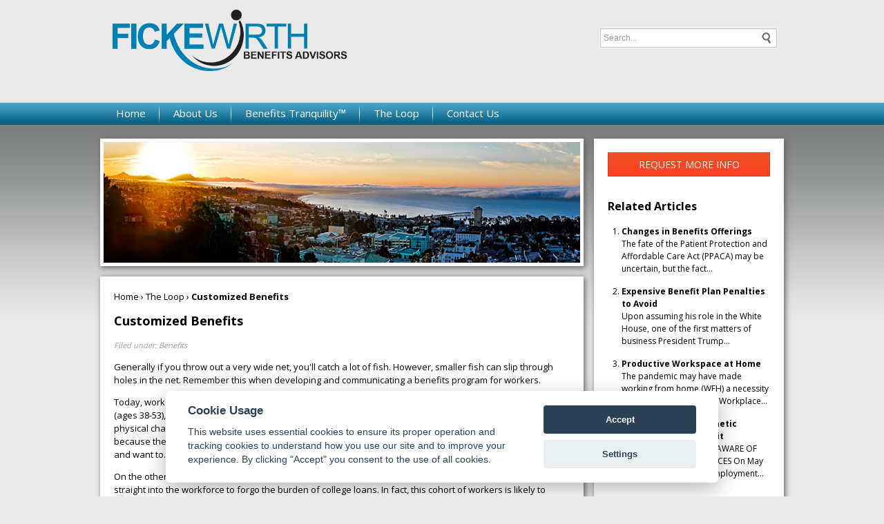

--- FILE ---
content_type: text/html; charset=utf-8
request_url: https://www.fickewirth.com/the-loop-detail.php?Customized-Benefits-157
body_size: 16581
content:
<!DOCTYPE html> 
<html xmlns="http://www.w3.org/1999/xhtml" xml:lang="en-US" lang="en-US"> 
<head> 
<meta http-equiv="content-type" content="text/html; charset=utf-8" /> 
<meta name="viewport" content="width=1024" />

<title>Customized Benefits | The Loop</title>
<meta name="Description" content="Generally if you throw out a very wide net, you'll catch a lot of fish. However, smaller fish can slip through holes in the net. Remember this when developing..." />
<meta name="Keywords" content="Customized Benefits | The Loop | Fickewirth Benefits Advisors" />

<link rel="icon" href="/favicon.ico" type="image/x-icon">
<link href="/styles.css" rel="stylesheet" type="text/css" />
<link href="/scripts/cookieconsent.css" rel="stylesheet" type="text/css" />
<script defer src="/scripts/cookieconsent.js" type="text/javascript"></script>
<script defer src="/scripts/cookieconsent-init.js" type="text/javascript"></script>
<script src="/scripts/jquery-1.8.3.min.js" type="text/javascript"></script>
<script src="/scripts/jquery.validate.min.js" type="text/javascript"></script>
<script src="/scripts/jquery.collapsible.min.js" type="text/javascript"></script>
<script src="/scripts/jquery.cookie.min.js" type="text/javascript"></script>
<script src="/scripts/jquery.cycle2.min.js" type="text/javascript"></script>
<script src="/scripts/hoverIntent.js" type="text/javascript"></script>
<script src="/scripts/superfish.js" type="text/javascript"></script>
<script type="text/javascript">
	jQuery(document).ready(function() {
		jQuery('ul.sf-menu').superfish({
			delay:       500,
			animation:   {opacity:'show',height:'show'},
			speed:       'fast',
			autoArrows:  false
		});
	});  
</script><!-- Google tag (gtag.js) -->
<script async src="https://www.googletagmanager.com/gtag/js?id=G-LCEC77Q07P"></script>
<script>
  window.dataLayer = window.dataLayer || [];
  function gtag(){dataLayer.push(arguments);}
  gtag('js', new Date());

  gtag('config', 'G-LCEC77Q07P');
</script></head>

<body>

<div id="container">

	<div id="header">
				<a href="/"><img src="/images/fickewirth-logo.png" width="340" border="0" alt="Fickewirth Benefits Advisors" title="Fickewirth Benefits Advisors" class="logo" /></a>
		<div class="search">
			<form action="search.php" method="Post">
				<input type="text" name="q" value="" class="searchfield" placeholder="Search...">
				<input type="submit" name="searchbtn" id="searchbtn" value="">
			</form>
		</div>
		<div id="nav">
			<ul class="sf-menu">
				<li><a href="/">Home</a></li>
				<li><a href="/about-us.php">About Us</a>
					<ul>
						<li><a href="/about-us.php">Our Invitation To You</a></li>
												<li><a href="/about-us-detail.php?Products-Services-3">Products &amp; Services </a></li>
												<li><a href="/about-us-detail.php?Success-Stories-1">Success Stories</a></li>
											</ul>
				</li>
				<li><a href="/benefits-tranquility.php">Benefits Tranquility&trade;</a>
					<ul>
						<li><a href="/benefits-tranquility.php">The World of Benefits Tranquility&trade;</a></li>
												<li><a href="/benefits-tranquility-detail.php?Benefit-Design-Process-2">Benefit Design Process</a></li>
												<li><a href="/benefits-tranquility-detail.php?60-Day-Objective-Review-3">60-Day Objective Review</a></li>
												<li><a href="/benefits-tranquility-detail.php?Constant-Compliance-trade-4">Constant Compliance&trade;</a></li>
												<li><a href="/benefits-tranquility-detail.php?Benefits-Communication-5">Benefits Communication</a></li>
											</ul>
				</li>
				<li><a href="/the-loop.php">The Loop</a></li>
				<li class="last"><a href="/contact-us.php">Contact Us</a>
					<ul>
						<li><a href="/contact-us.php">Request Info</a></li>
												<li><a href="/contact-us-detail.php?Start-the-Process-2">Start the Process</a></li>
												<li><a href="/contact-us-detail.php?Careers-1">Careers</a></li>
											</ul>
				</li>
			</ul>
		</div> <!-- nav -->
	</div> <!-- header -->

	<div id="wrapper" class="subcontent">

		<div class="sub-left">

			<div class="sub-feature">
				<img src="/images/sub-feature-theloop.jpg" width="690" height="175" border="0" alt="The Loop" title="The Loop" />
			</div>
		
			<div class="sub-content the-loop the-loop-detail">

				<div class="breadcrumbs"><a href="/">Home</a> &rsaquo; <a href="/the-loop.php">The Loop</a> &rsaquo; <span class="current">Customized Benefits </span></div>

					<h1>Customized Benefits </h1>
										<span class="filedunder text11">Filed under: Benefits</span></p>
					<p><p>Generally if you throw out a very wide net, you'll catch a lot of fish. However, smaller fish can slip through holes in the net. Remember this when developing and communicating a benefits program for workers.</p>
<p>Today, workers span a wide variety of generations. In addition to Baby Boomers (ages 54-72), Generation X (ages 38-53), and Millennials (ages 22-37), the workforce is bookended with others due to from economic and physical changes. For example, many people in the Silent Generation (ages 73 and up) are still working; some because they can't afford to retire and others because – given today's longer lifespans – they simply can and want to.</p>
<p>On the other end of the spectrum, many young folks coming out of high school (Generation Z) are heading straight into the workforce to forgo the burden of college loans. In fact, this cohort of workers is likely to embrace opportunities for employer-sponsored tuition reimbursement.</p>
<p>This is why it's important to build a benefits package that is both wide and deep to engage the interests and needs of an extensive population of workers. However, if employers don't make the effort to customize and target communications to specific demographic groups, many of those workers will slip through cracks – never even knowing the benefits offered that could greatly improve their lives.</p>
<p>It's a classic example that "if you build it, they will come" does not necessarily work when it comes to employer-sponsored benefits.</p>
<p><strong>Voluntary Benefits</strong><br />Voluntary benefits are generally offered above and beyond the traditional benefits of a retirement savings plan and life, health and disability insurances. Typically, voluntary benefits are optional and paid for by the worker at a group-discount rate compared to buying them in the individual market.</p>
<p>Voluntary benefits generally provide convenient resources to help workers achieve better work-life balance. Not only does this help relieve stress that can affect productivity, but voluntary benefits are increasingly cited as important recruitment and retention tools.</p>
<p>The following is a sample of voluntary benefits in various life-enhancing categories:</p>
<p style="padding-left: 60px;">• Buying and Banking options – prepaid cards, short-term loans, employee purchase programs, employee discount programs, credit union and flexible spending accounts<br />• Lifestyle and Convenience options – childcare, eldercare, pet insurance, auto insurance, adoption assistance, identity theft insurance and legal assistance<br />• Personal care and Improvement options – financial counseling services, wellness programs, employee assistance programs and tuition assistance programs<br />• Financial Safety Nets – home warranty insurance, homeowner's insurance, identity theft protection and long-term care insurance</p>
<p><strong>Customize Voluntary Benefits</strong><br />Developing an extensive cache of benefits allows different workers to pick and choose the ones that best fit their needs. Note that there is a wide range of demographics, lifestyles and personality types, from graduates with student debt to dog lovers to fitness gurus to single parents to pre-retirees needing financial advice to older workers looking for a less arduous schedule while still earning income.</p>
<p>Trying to establish a wide array of benefits to meet a plethora of needs can be challenging; customizing them can be even more so. However, customizing packages and communicating those benefits to individual workers can be the key to maximizing engagement. It takes time, resources, and a true commitment to making voluntary benefits work for your workforce.</p>
<p><strong>Industry-Specific</strong><br />One strategy for customizing benefits is to assess worker needs within the employer's specific industry. Some industries are more manual-labor intensive, so workers may have a greater need for accident and short-term disability coverage. On the other hand, workers who spend most of their days in an office and/or hunched over a computer may benefit from ergonomic office equipment, lunchtime fitness options, and wellness benefits.</p>
<p>When developing a benefits package, consider how most workers work – are they on their feet all day? In a car? Do they have a long commute? Do they have breaks when they can get personal chores done with access to a computer? Start with these industry and company-specific questions and go from there.</p>
<p>Another way to discover industry-specific benefits is to research what competitors are offering by asking benefit management companies, new job applicants and current workers recently hired from the competition.</p>
<p><strong>Individual-Specific</strong><br />Consider your organization's demographics. Do they trend toward being younger, with an interest in tech devices, education benefits and debt problems? Are there many young families with children? Middle-aged workers with caregiving responsibilities for both young and older family members? Consider the needs of your specific workforce – even survey them to find out what kind of benefits that they will use.</p>
<p><strong>Location-Specific</strong><br />If your main location(s) is in a temperate climate with lots of outdoor activities, consider benefits that will help your workers be able to afford and take advantage of these venues. If locations don't tend to be vacation destinations, think about how you can help workers use their vacation time to travel and truly unwind. Consider ways they can accrue extra paid-time-off, offer travel discounts, and even a company-affiliated travel agency to help them plan trips.</p>
<p><strong>Access</strong><br />One trap many employers fall into is developing a rich benefits package that few workers are aware of. It's important not just to customize voluntary benefits suitable for your workforce, but to customize the way you communicate those benefits.</p>
<p>Consider using enrollment data from traditional benefits to help stratify demographic characteristics (such as life stage or career needs) to create targeted messages to specific worker groups. The more targeted your communications, the more effective they will be. However, make sure to house information about each and every benefit you offer at a readily accessible location for all workers, such as the company intranet.</p>
<p>It's also important to give workers access to a benefits manager who can answer their specific questions. Whether internal human resource staff or an external phone or online resource, be sure to provide readily available contact information where workers can get one-on-one interaction for information and answers.</p>
<p>The best scenario is to have benefits counselors available in person or by phone who can walk a worker through the maze of both traditional and voluntary benefit options best suited for his situation. Be sure to advertise this personal guidance option both during the enrollment process and throughout the year. Your enrollment materials should utilize a variety of enrollment channels to reach a multi-generational workforce, including print, online, and mobile vehicles, as well as large and small group meetings.</p>
<p><strong>Simplicity</strong><br />It may seem like a contradiction, but it's important to offer a diverse selection of voluntary benefits without overwhelming workers with choices. Use various tools to help them whittle down the options based on their needs, such as an online questionnaire that automatically provides a list of benefit recommendations derived by their answers. For example:</p>
<p style="padding-left: 60px;">• Are you interested in daycare, after-school care, or night-time babysitting for children?<br />• Are you interested in caregiving resources for a special-needs person, such as a disabled child or elderly parent?<br />• Are you interested in pet resources, such as sitters, health insurance, or discounted food and supplies?<br />• Are you interested in wellness benefits?<br />• Are you interested in education/student loan repayment benefits?<br />• Are you interested in resources that provide financial advice?<br />• Are you interested in resources that provide legal advice?</p>
<p>Obviously, the more benefits you offer, the better. However, benefits are effective only if they are used. The best way to engage your workforce with voluntary benefits is to help them quickly and simply narrow down the options to the ones that best fit their needs.</p>
<p>With that said, it may be best to avoid cookie-cutter packages offered by some benefit managers. Throwing in extraneous benefits that lack appeal to major demographic groups is more likely to be perceived as cherry-picking for certain groups without comparable options for others.</p>
<p>Recent research has revealed that job seekers often give as much consideration to an employer's benefits package as to wages when considering a job offer. Likewise, many workers continue to work for an employer that offers benefits not likely to be found elsewhere – so it never hurts to be creative in your benefits in order to establish a niche for loyalty and retention.</p>
<p></p></p>
										
										
					<hr />
					<h1>The Loop Archives</h1>

					<div style="float: right; margin: 0 5px 5px 0; font-size: 10px;"><a href="#" id="openAll" title="Open all">Open All</a> | <a href="#" id="closeAll" title="Close all">Close All</a></div>
					<br class="clear-both" />
					
					<div class="collapsible" id="col-health_care_reform">Health Care Reform<span></span></div><div class="col-container"><div class="col-content"><ul class="collapsiblelistings"><li><a href="/the-loop-detail.php?Healthcare-Reform-Update-119">Healthcare Reform Update</a></li><li><a href="/the-loop-detail.php?Concierge-Medicine-The-Answer-to-the-Patient-Mill-113">Concierge Medicine: The Answer to the “Patient Mill”?</a></li><li><a href="/the-loop-detail.php?Pay-or-Play-Penalty-Affordability-Safe-Harbors-93">Pay or Play Penalty – Affordability Safe Harbors</a></li><li><a href="/the-loop-detail.php?ACA-Mandates-Different-Measures-of-Affordability-92">ACA Mandates — Different Measures of Affordability</a></li><li><a href="/the-loop-detail.php?Q-As-on-Medical-Loss-Ratio-Rules-91">Q&As on Medical Loss Ratio Rules</a></li><li><a href="/the-loop-detail.php?Medical-Loss-Ratio-Rules-90">Medical Loss Ratio Rules</a></li><li><a href="/the-loop-detail.php?White-House-Announces-Transition-Policy-for-Canceled-Health-Plans-88">White House Announces Transition Policy for Canceled Health Plans</a></li><li><a href="/the-loop-detail.php?Taxes-and-Fees-under-the-Affordable-Care-Act-87">Taxes and Fees under the Affordable Care Act</a></li><li><a href="/the-loop-detail.php?Health-FSAs-Changes-for-2014-86">Health FSAs — Changes for 2014</a></li><li><a href="/the-loop-detail.php?Health-Insurance-Exchanges-Multi-state-Plans-85">Health Insurance Exchanges: Multi-state Plans</a></li><li><a href="/the-loop-detail.php?Health-Reimbursement-Arrangements-HRAs-Changes-for-2014-81">Health Reimbursement Arrangements (HRAs) — Changes for 2014</a></li><li><a href="/the-loop-detail.php?Reinsurance-Fees-Possible-Exemption-for-Certain-Self-insured-Plans-79">Reinsurance Fees — Possible Exemption for Certain Self-insured Plans</a></li><li><a href="/the-loop-detail.php?Final-Rule-Issued-on-Exchanges-Premium-Stabilization-Programs-and-Market-Standards-78">Final Rule Issued on Exchanges, Premium Stabilization Programs and Market Standards</a></li><li><a href="/the-loop-detail.php?New-Exemption-from-the-Individual-Mandate-for-Exchange-Enrollees-76">New Exemption from the Individual Mandate for Exchange Enrollees</a></li><li><a href="/the-loop-detail.php?Insurance-Marketing-Nondiscrimination-Reforms-for-2014-75">Insurance Marketing Nondiscrimination Reforms for 2014</a></li><li><a href="/the-loop-detail.php?Health-Care-Reform-Fees-Special-Rules-for-HRAs-74">Health Care Reform Fees – Special Rules for HRAs</a></li><li><a href="/the-loop-detail.php?FAQs-on-the-Use-of-Exchanges-for-Ancillary-Insurance-Products-73">FAQs on the Use of Exchanges for Ancillary Insurance Products</a></li><li><a href="/the-loop-detail.php?Employer-Penalties-Multi-employer-Plans-72">Employer Penalties – Multi-employer Plans</a></li><li><a href="/the-loop-detail.php?Transition-Relief-for-Expatriate-Health-Plans-71">Transition Relief for Expatriate Health Plans</a></li><li><a href="/the-loop-detail.php?Small-Business-Health-Options-Program-SHOP-and-Multi-state-Plans-70">Small Business Health Options Program (SHOP) and Multi-state Plans</a></li><li><a href="/the-loop-detail.php?Health-Care-Reform-The-Individual-Mandate-68">Health Care Reform – The Individual Mandate</a></li><li><a href="/the-loop-detail.php?Model-COBRA-Election-Notice-Updated-for-ACA-Changes-66">Model COBRA Election Notice Updated for ACA Changes</a></li><li><a href="/the-loop-detail.php?Final-Rules-on-Workplace-Wellness-Programs-65">Final Rules on Workplace Wellness Programs</a></li><li><a href="/the-loop-detail.php?Effect-on-HRA-Contributions-and-Wellness-Program-Incentives-on-Affordability-64">Effect on HRA Contributions and  Wellness Program Incentives on Affordability</a></li><li><a href="/the-loop-detail.php?Rating-Restrictions-for-Health-Insurance-Premiums-63">Rating Restrictions for Health Insurance Premiums</a></li><li><a href="/the-loop-detail.php?Pediatric-Dental-Care-Coverage-62">Pediatric Dental Care Coverage</a></li><li><a href="/the-loop-detail.php?Defined-Contribution-Health-Plans-61">Defined Contribution Health Plans</a></li><li><a href="/the-loop-detail.php?Exchange-Eligibility-Rules-for-Medicare-Beneficiaries-60">Exchange Eligibility Rules for Medicare Beneficiaries</a></li><li><a href="/the-loop-detail.php?Deal-to-End-the-Government-Shutdown-and-its-Impact-on-Health-Care-Reform-59">Deal to End the Government Shutdown and its Impact on Health Care Reform</a></li><li><a href="/the-loop-detail.php?Small-Employer-Health-Care-Tax-Credit-Changes-for-2014-53">Small Employer Health Care Tax Credit: Changes for 2014</a></li><li><a href="/the-loop-detail.php?Limits-on-Out-of-Pocket-Maximums-Full-Compliance-Delayed-for-Some-Health-Plans-51">Limits on Out-of-Pocket Maximums: Full Compliance Delayed for Some Health Plans</a></li><li><a href="/the-loop-detail.php?FAQ-on-Exchange-Notice-Penalties-49">FAQ on Exchange Notice Penalties</a></li><li><a href="/the-loop-detail.php?Proposed-Rules-Released-on-Reporting-for-Issuers-and-Self-funded-Employers-46">Proposed Rules Released on Reporting for Issuers and Self-funded Employers</a></li><li><a href="/the-loop-detail.php?IRS-Issues-Final-Rules-on-Individual-Mandate-Penalties-45">IRS Issues Final Rules on Individual Mandate Penalties</a></li><li><a href="/the-loop-detail.php?Agencies-Release-Guidance-on-HRAs-Health-FSAs-and-Cafeteria-Plans-44">Agencies Release Guidance on HRAs, Health FSAs and Cafeteria Plans</a></li><li><a href="/the-loop-detail.php?The-Basic-Health-Program-BHP-42">The Basic Health Program (BHP)</a></li><li><a href="/the-loop-detail.php?HHS-Announces-Delay-of-Certain-FF-SHOP-Functions-40">HHS Announces Delay of Certain FF-SHOP Functions</a></li><li><a href="/the-loop-detail.php?Impact-of-the-Government-Shutdown-on-Health-Care-Reform-39">Impact of the Government Shutdown on Health Care Reform</a></li><li><a href="/the-loop-detail.php?Verification-of-Eligibility-for-Exchange-Coverage-Subsidies-Delayed-38">Verification of Eligibility for Exchange Coverage Subsidies Delayed</a></li><li><a href="/the-loop-detail.php?IRS-Guidance-on-Delay-of-Employer-Mandate-Penalties-and-Reporting-Requirements-37">IRS Guidance on Delay of Employer Mandate Penalties and Reporting Requirements</a></li><li><a href="/the-loop-detail.php?Employer-Reporting-of-Health-Plan-Coverage-Code-Section-6055-and-6056-36">Employer Reporting of Health Plan Coverage – Code Section 6055 and 6056</a></li><li><a href="/the-loop-detail.php?Reporting-Requirements-for-Employers-and-Health-Plans-33">Reporting Requirements for Employers and Health Plans</a></li><li><a href="/the-loop-detail.php?Final-Rule-on-Individual-Mandate-Exemptions-and-Minimum-Essential-Coverage-32">Final Rule on Individual Mandate Exemptions and Minimum Essential Coverage</a></li><li><a href="/the-loop-detail.php?The-Hardship-Exemption-from-the-Individual-Mandate-31">The Hardship Exemption from the Individual Mandate</a></li><li><a href="/the-loop-detail.php?IRS-Issues-Proposed-Rules-on-Large-Employer-Reporting-Requirements-27">IRS Issues Proposed Rules on Large Employer Reporting Requirements</a></li><li><a href="/the-loop-detail.php?Metal-Levels-for-Qualified-Health-Plans-26">Metal Levels for Qualified Health Plans</a></li></ul></div></div><div class="collapsible" id="col-wellness">Wellness<span></span></div><div class="col-container"><div class="col-content"><ul class="collapsiblelistings"><li><a href="/the-loop-detail.php?Wellness-Let-the-Games-Begin-108">Wellness: Let the Games Begin</a></li><li><a href="/the-loop-detail.php?Can-you-Dis-incentivize-Wellness-99">Can you Dis-incentivize Wellness?</a></li><li><a href="/the-loop-detail.php?EEOC-Guidance-on-Voluntary-Wellness-Programs-and-Reasonable-Accommodation-Requirements-58">EEOC Guidance on Voluntary Wellness Programs and Reasonable Accommodation Requirements</a></li><li><a href="/the-loop-detail.php?Wellness-A-Means-to-an-End-25">Wellness: A Means to an End</a></li><li><a href="/the-loop-detail.php?3-Ways-to-Help-Employees-With-Their-Physical-and-Financial-Wellness-16">3 Ways to Help Employees With Their Physical and Financial Wellness</a></li></ul></div></div><div class="collapsible" id="col-training_leadership_development">Training & Leadership Development<span></span></div><div class="col-container"><div class="col-content"><ul class="collapsiblelistings"><li><a href="/the-loop-detail.php?Who-Is-Responsible-for-the-How-107">Who Is Responsible for the “How”?</a></li><li><a href="/the-loop-detail.php?Leadership-and-Management-The-Subtle-Art-of-Humility-98">Leadership and Management: The Subtle Art of Humility</a></li><li><a href="/the-loop-detail.php?Leadership-101-The-Most-Powerful-Words-You-Want-to-Hear-from-Any-Leader-7">Leadership 101: The Most Powerful  Words You Want to Hear from Any Leader</a></li></ul></div></div><div class="collapsible" id="col-productivity">Productivity<span></span></div><div class="col-container"><div class="col-content"><ul class="collapsiblelistings"><li><a href="/the-loop-detail.php?Productivity-Alone-in-a-Crowd-106">Productivity: Alone in a Crowd</a></li><li><a href="/the-loop-detail.php?Napping-Tweeting-and-Angry-Birds-How-to-Increase-Productivity-23">Napping, Tweeting and Angry Birds: How to Increase Productivity</a></li><li><a href="/the-loop-detail.php?What-Motivates-Workers-Most-Employers-Seem-to-Guess-Wrong-12">What Motivates Workers? Most Employers Seem to Guess Wrong</a></li></ul></div></div><div class="collapsible" id="col-performance_management">Performance Management<span></span></div><div class="col-container"><div class="col-content"><ul class="collapsiblelistings"><li><a href="/the-loop-detail.php?Performance-Management-The-Key-Word-is-Management-105">Performance Management: The Key Word is “Management"</a></li><li><a href="/the-loop-detail.php?A-Virtual-Workforce-The-Challenge-of-Performance-Management-82">A Virtual Workforce: The Challenge of Performance Management</a></li><li><a href="/the-loop-detail.php?Potholes-or-Smooth-Streets-Your-Culture-Hinges-on-Your-Perspective-18">Potholes or Smooth Streets? Your Culture Hinges on Your Perspective</a></li><li><a href="/the-loop-detail.php?Goal-Setting-What-Is-Your-Direction-in-2013-14">Goal Setting: What Is Your Direction in 2013?</a></li></ul></div></div><div class="collapsible" id="col-engagement">Engagement<span></span></div><div class="col-container"><div class="col-content"><ul class="collapsiblelistings"><li><a href="/the-loop-detail.php?Laughing-All-the-Way-to-the-Bank-How-to-Engage-Employees-69">Laughing All the Way to the Bank: How to Engage Employees</a></li><li><a href="/the-loop-detail.php?Employees-Leave-People-Not-Companies-22">Employees Leave People, Not Companies</a></li><li><a href="/the-loop-detail.php?Cigars-and-Policy-Changes-in-support-of-Marissa-Mayer-and-Jackie-Reses-17">Cigars and Policy Changes: in support of Marissa Mayer and Jackie Reses</a></li></ul></div></div><div class="collapsible" id="col-communication">Communication<span></span></div><div class="col-container"><div class="col-content"><ul class="collapsiblelistings"><li><a href="/the-loop-detail.php?Communication-Impediments-Are-You-a-Cognitive-Miser-111">Communication Impediments: Are You a 'Cognitive Miser'?</a></li><li><a href="/the-loop-detail.php?Networking-for-Intellectual-Capital-103">Networking for Intellectual Capital</a></li><li><a href="/the-loop-detail.php?Release-of-2012-Advice-Memo-Pulls-Together-Principles-Applied-by-the-NLRB-in-Evaluating-Employer-Social-Medial-Policies-57">Release of 2012 Advice Memo Pulls Together Principles Applied by the NLRB in Evaluating Employer Social Medial Policies</a></li><li><a href="/the-loop-detail.php?Talking-About-Health-Care-Insurance-50">Talking About Health Care Insurance</a></li><li><a href="/the-loop-detail.php?Email-Etiquette-21">Email Etiquette</a></li><li><a href="/the-loop-detail.php?Culture-Here-s-Why-It-Matters-Now-More-Than-Ever-Before-13">Culture: Here’s Why It Matters Now More Than Ever Before</a></li></ul></div></div><div class="collapsible" id="col-benefits">Benefits<span></span></div><div class="col-container"><div class="col-content"><ul class="collapsiblelistings"><li><a href="/the-loop-detail.php?Health-Plan-Designs-to-Help-Manage-Obesity-257">Health Plan Designs to Help Manage Obesity </a></li><li><a href="/the-loop-detail.php?How-to-Stem-the-Rise-of-High-Cost-Medical-Claims-256">How to Stem the Rise of High-Cost Medical Claims</a></li><li><a href="/the-loop-detail.php?The-Value-of-Supplemental-Health-Insurance-255">The Value of Supplemental Health Insurance</a></li><li><a href="/the-loop-detail.php?Trends-in-Financial-Wellness-Benefits-253">Trends in Financial Wellness Benefits</a></li><li><a href="/the-loop-detail.php?Approachability-Is-the-Key-to-Healthcare-Literacy-252">Approachability Is the Key to Healthcare Literacy</a></li><li><a href="/the-loop-detail.php?The-Impact-of-the-Inflation-Reduction-Act-on-Medicare-Prescription-Coverage-251">The Impact of the Inflation Reduction Act on Medicare Prescription Coverage</a></li><li><a href="/the-loop-detail.php?Wellness-Programs-A-Tool-for-Recruitment-Performance-and-ROI-250">Wellness Programs: A Tool for Recruitment, Performance, and ROI </a></li><li><a href="/the-loop-detail.php?The-Impact-of-Flexible-Work-Arrangements-on-Employee-Satisfaction-249">The Impact of Flexible Work Arrangements on Employee Satisfaction</a></li><li><a href="/the-loop-detail.php?Comprehensive-Benefits-Maximize-Employee-Engagement-248">Comprehensive Benefits Maximize Employee Engagement </a></li><li><a href="/the-loop-detail.php?Common-Mistakes-with-Retirement-Plan-Management-247">Common Mistakes with Retirement Plan Management</a></li><li><a href="/the-loop-detail.php?HR-Trends-for-2025-246">HR Trends for 2025</a></li><li><a href="/the-loop-detail.php?Data-Driven-Benefits-for-Retention-245">Data Driven Benefits for Retention</a></li><li><a href="/the-loop-detail.php?Revamp-Company-Culture-A-Wise-Investment-244">Revamp Company Culture: A Wise Investment</a></li><li><a href="/the-loop-detail.php?Why-Offer-Soft-Skills-Training-243">Why Offer Soft Skills Training?</a></li><li><a href="/the-loop-detail.php?How-To-Improve-Communication-of-Employee-Benefits-242">How To Improve Communication of Employee Benefits</a></li><li><a href="/the-loop-detail.php?Employee-Must-Have-Benefits-Revamping-the-Old-Adding-the-New-241">Employee Must-Have Benefits: Revamping the Old, Adding the New</a></li><li><a href="/the-loop-detail.php?Employee-Care-Wellness-and-Wellbeing-240">Employee Care: Wellness and Wellbeing</a></li><li><a href="/the-loop-detail.php?Environmental-and-Sustainability-Benefits-For-Workers-239">Environmental and Sustainability Benefits For Workers</a></li><li><a href="/the-loop-detail.php?The-Care-Factor-The-Key-to-Worker-Engagement-Productivity-and-Loyalty-238">The Care Factor: The Key to Worker Engagement, Productivity, and Loyalty</a></li><li><a href="/the-loop-detail.php?Rising-Healthcare-Costs-How-to-Support-Employees-237">Rising Healthcare Costs: How to Support Employees</a></li><li><a href="/the-loop-detail.php?The-Great-Reshuffle-236">The Great Reshuffle</a></li><li><a href="/the-loop-detail.php?Holistic-Policies-for-Caregivers-235">Holistic Policies for Caregivers</a></li><li><a href="/the-loop-detail.php?Flex-Work-Trends-234">Flex-Work Trends</a></li><li><a href="/the-loop-detail.php?How-Pulse-Surveys-Can-Improve-Benefits-231">How Pulse Surveys Can Improve Benefits</a></li><li><a href="/the-loop-detail.php?Employers-Offering-100-health-plans-230">Employers Offering “100% health plans”</a></li><li><a href="/the-loop-detail.php?Lifestyle-Support-For-Workers-228">Lifestyle Support For Workers</a></li><li><a href="/the-loop-detail.php?Cater-Benefits-to-a-Variety-of-Demographics-227">Cater Benefits to a Variety of Demographics</a></li><li><a href="/the-loop-detail.php?Why-Offer-Wearables-To-Your-Workforce-224">Why Offer Wearables To Your Workforce?</a></li><li><a href="/the-loop-detail.php?Improve-Member-Engagement-with-Online-Portal-Services-223">Improve Member Engagement with Online Portal Services</a></li><li><a href="/the-loop-detail.php?Benefits-to-Attract-Top-Talent-222">Benefits to Attract Top Talent</a></li><li><a href="/the-loop-detail.php?Inflation-s-Impact-on-the-Cost-of-Worker-Benefits-221">Inflation’s Impact on the Cost of Worker Benefits</a></li><li><a href="/the-loop-detail.php?Align-Family-Work-Life-Balance-Benefits-With-Business-Goals-220">Align Family/Work-Life Balance Benefits With Business Goals</a></li><li><a href="/the-loop-detail.php?Survey-Workers-Before-Your-Next-Renewal-219">Survey Workers Before Your Next Renewal</a></li><li><a href="/the-loop-detail.php?Ways-Employers-Can-Inflation-Proof-Workforce-Benefits-218">Ways Employers Can Inflation-Proof Workforce Benefits </a></li><li><a href="/the-loop-detail.php?Benefits-That-Help-Avoid-Employee-Burnout-217">Benefits That Help Avoid Employee Burnout</a></li><li><a href="/the-loop-detail.php?Work-Hour-Expectations-216">Work Hour Expectations</a></li><li><a href="/the-loop-detail.php?Pet-Insurance-A-Market-with-Opportunity-215">Pet Insurance: A Market with Opportunity</a></li><li><a href="/the-loop-detail.php?Coming-Back-from-Parental-Leave-How-Employers-Can-Support-Workers-214">Coming Back from Parental Leave: How Employers Can Support Workers</a></li><li><a href="/the-loop-detail.php?Established-Work-From-Home-Benefits-213">Established Work From Home Benefits</a></li><li><a href="/the-loop-detail.php?Benefits-of-Remote-Physical-Therapy-212">Benefits of Remote Physical Therapy</a></li><li><a href="/the-loop-detail.php?Childcare-Trends-in-the-Workplace-211">Childcare Trends in the Workplace</a></li><li><a href="/the-loop-detail.php?Build-a-Company-Culture-That-Keeps-Employees-Happy-210">Build a Company Culture That Keeps Employees Happy</a></li><li><a href="/the-loop-detail.php?Money-Management-The-Key-To-Saving-For-Retirement-209">Money Management: The Key To Saving For Retirement</a></li><li><a href="/the-loop-detail.php?Popular-Voluntary-Benefits-208">Popular Voluntary Benefits</a></li><li><a href="/the-loop-detail.php?Employee-Engagement-Strategies-206">Employee Engagement Strategies</a></li><li><a href="/the-loop-detail.php?Get-Preventive-Care-Back-on-Track-201">Get Preventive Care Back on Track</a></li><li><a href="/the-loop-detail.php?2022-Trends-Still-Working-From-Home-or-Back-In-the-Office-200">2022 Trends: Still Working From Home or Back In the Office?</a></li><li><a href="/the-loop-detail.php?Telehealth-Trends-in-2022-199">Telehealth Trends in 2022</a></li><li><a href="/the-loop-detail.php?The-Future-of-Mobile-Health-Clinics-198">The Future of Mobile Health Clinics</a></li><li><a href="/the-loop-detail.php?Employee-Assistance-Program-vs.-Behavioral-Health-Coverage-197">Employee Assistance Program vs. Behavioral Health Coverage</a></li><li><a href="/the-loop-detail.php?Using-Debit-Cards-For-Health-Spending-Accounts-196">Using Debit Cards For Health Spending Accounts</a></li><li><a href="/the-loop-detail.php?Productive-Workspace-at-Home-195">Productive Workspace at Home</a></li><li><a href="/the-loop-detail.php?Popular-Post-COVID-Benefit-Pet-Insurance-194">Popular Post-COVID Benefit: Pet Insurance</a></li><li><a href="/the-loop-detail.php?Digital-Eyestrain-Improve-Productivity-With-Vision-Benefits-193">Digital Eyestrain: Improve Productivity With Vision Benefits</a></li><li><a href="/the-loop-detail.php?Short-Term-Disability-Insurance-192">Short-Term Disability Insurance</a></li><li><a href="/the-loop-detail.php?HSA-Approved-Expenses-For-Mental-Health-191">HSA-Approved Expenses For Mental Health</a></li><li><a href="/the-loop-detail.php?Engagement-Strategies-For-Remote-Workers-190">Engagement Strategies For Remote Workers</a></li><li><a href="/the-loop-detail.php?The-Benefits-of-Ergonomics-189">The Benefits of Ergonomics</a></li><li><a href="/the-loop-detail.php?Managing-Mental-Health-and-Well-Being-During-COVID-19-188">Managing Mental Health and Well-Being During COVID-19</a></li><li><a href="/the-loop-detail.php?The-Demise-of-One-Size-Fits-All-Benefit-Plans-186">The Demise of One-Size-Fits-All Benefit Plans</a></li><li><a href="/the-loop-detail.php?Why-and-How-To-Support-Moms-Back-At-Work-185">Why and How To Support Moms Back At Work</a></li><li><a href="/the-loop-detail.php?Benefits-To-Help-Workers-Overcome-Stress-184">Benefits To Help Workers Overcome Stress</a></li><li><a href="/the-loop-detail.php?Future-of-Financial-Wellness-Employer-Sponsored-Savings-Programs-183">Future of Financial Wellness: Employer-Sponsored Savings Programs</a></li><li><a href="/the-loop-detail.php?Convert-Unused-PTO-Into-Student-Loan-Benefit-182">Convert Unused PTO Into Student Loan Benefit</a></li><li><a href="/the-loop-detail.php?How-To-Maximize-Vision-Benefits-For-All-Workers-181">How To Maximize Vision Benefits For All Workers</a></li><li><a href="/the-loop-detail.php?Prescription-Drugs-Brand-Name-vs.-Generic-Coverage-180">Prescription Drugs: Brand Name vs. Generic Coverage</a></li><li><a href="/the-loop-detail.php?Long-Term-Care-Hybrid-Policies-Energizing-the-Life-Insurance-Market-179">Long Term Care Hybrid Policies: Energizing the Life Insurance Market</a></li><li><a href="/the-loop-detail.php?Retiree-Medical-Plans-What-s-Happened-to-Lifetime-Benefits-178">Retiree Medical Plans: What’s Happened to Lifetime Benefits?</a></li><li><a href="/the-loop-detail.php?Birth-of-a-New-Trend-Commonly-Covered-Fertility-Benefits-177">Birth of a New Trend: Commonly Covered Fertility Benefits</a></li><li><a href="/the-loop-detail.php?Non-Physical-Wellness-Benefits-Mental-and-Financial-176">Non-Physical Wellness Benefits: Mental and Financial</a></li><li><a href="/the-loop-detail.php?Healthcare-Employee-Rewards-Programs-175">Healthcare Employee Rewards Programs</a></li><li><a href="/the-loop-detail.php?Volunteer-PTO-174">Volunteer PTO</a></li><li><a href="/the-loop-detail.php?Janus-vs-AFSCME-Impact-On-Union-Sponsored-Benefits-173">Janus vs AFSCME: Impact On Union-Sponsored Benefits</a></li><li><a href="/the-loop-detail.php?Janus-vs-AFSCME-Impact-On-Union-Sponsored-Benefits-172">Janus vs AFSCME: Impact On Union-Sponsored Benefits</a></li><li><a href="/the-loop-detail.php?The-True-Value-of-Voluntary-Benefits-171">The True Value of Voluntary Benefits</a></li><li><a href="/the-loop-detail.php?Long-Term-Disability-Big-Value-Little-Appreciation-170">Long Term Disability: Big Value, Little Appreciation</a></li><li><a href="/the-loop-detail.php?LTD-vs.-LTC-Insurance-169">LTD vs. LTC Insurance</a></li><li><a href="/the-loop-detail.php?Natural-Disaster-Leave-168">Natural Disaster Leave</a></li><li><a href="/the-loop-detail.php?The-Underappreciated-Cancer-Benefit-167">The Underappreciated Cancer Benefit</a></li><li><a href="/the-loop-detail.php?Putting-Life-Back-Into-Life-Insurance-166">Putting Life Back Into Life Insurance</a></li><li><a href="/the-loop-detail.php?Welcome-Back-How-to-Support-Workers-Returning-From-Disability-Leave-165">Welcome Back: How to Support Workers Returning From Disability Leave</a></li><li><a href="/the-loop-detail.php?3-Ways-Life-Insurance-Excels-as-a-Benefit-164">3 Ways Life Insurance Excels as a Benefit</a></li><li><a href="/the-loop-detail.php?Dental-Medical-Bills-163">Dental Medical Bills</a></li><li><a href="/the-loop-detail.php?Pros-and-Cons-of-Telemedicine-162">Pros and Cons of Telemedicine</a></li><li><a href="/the-loop-detail.php?Medicare-Advantage-on-the-Rise-161">Medicare Advantage on the Rise </a></li><li><a href="/the-loop-detail.php?Long-Term-Care-Insurance-160">Long Term Care Insurance </a></li><li><a href="/the-loop-detail.php?How-Technology-Can-Simplify-Healthcare-Benefits-159">How Technology Can Simplify Healthcare Benefits</a></li><li><a href="/the-loop-detail.php?The-Case-For-Innovative-Benefits-158">The Case For Innovative Benefits</a></li><li><a href="/the-loop-detail.php?Customized-Benefits-157">Customized Benefits </a></li><li><a href="/the-loop-detail.php?How-Education-Benefits-Help-Reduce-Turnover-156">How Education Benefits Help Reduce Turnover </a></li><li><a href="/the-loop-detail.php?Uber-Health-155">Uber Health</a></li><li><a href="/the-loop-detail.php?ERISA-Disability-Rule-Update-154">ERISA Disability Rule Update</a></li><li><a href="/the-loop-detail.php?Medicare-Advantage-Update-153">Medicare Advantage Update</a></li><li><a href="/the-loop-detail.php?Update-on-Cadillac-Tax-152">Update on Cadillac Tax </a></li><li><a href="/the-loop-detail.php?How-Group-Critical-Illness-and-Accident-Plans-Supplement-Medical-Benefits-151">How Group Critical Illness and Accident Plans Supplement Medical Benefits</a></li><li><a href="/the-loop-detail.php?Understanding-Health-Savings-Accounts-150">Understanding Health Savings Accounts</a></li><li><a href="/the-loop-detail.php?Four-Benefit-Trends-in-2018-149">Four Benefit Trends in 2018</a></li><li><a href="/the-loop-detail.php?How-to-Engage-Employees-in-Wellness-148">How to Engage Employees in Wellness</a></li><li><a href="/the-loop-detail.php?Can-Your-Technology-Platform-Accommodate-Your-Benefit-Package-147">Can Your Technology Platform Accommodate Your Benefit Package?</a></li><li><a href="/the-loop-detail.php?How-to-Enhance-Your-Benefits-Communication-Efforts-146">How to Enhance Your Benefits Communication Efforts</a></li><li><a href="/the-loop-detail.php?Most-Popular-Employee-Benefits-145">Most Popular Employee Benefits</a></li><li><a href="/the-loop-detail.php?Should-You-Still-Offer-Health-Insurance-as-a-Benefit-144">Should You Still Offer Health Insurance as a Benefit?</a></li><li><a href="/the-loop-detail.php?How-To-Attract-Top-Talent-143">How To Attract Top Talent </a></li><li><a href="/the-loop-detail.php?Expensive-Benefit-Plan-Penalties-to-Avoid-142">Expensive Benefit Plan Penalties to Avoid </a></li><li><a href="/the-loop-detail.php?Conditions-That-Drive-Up-Employer-Healthcare-Costs-141">Conditions That Drive Up Employer Healthcare Costs</a></li><li><a href="/the-loop-detail.php?Trends-in-Company-Culture-140">Trends in Company Culture</a></li><li><a href="/the-loop-detail.php?Changes-in-Benefits-Offerings-139">Changes in Benefits Offerings</a></li><li><a href="/the-loop-detail.php?Repeal-and-Replacement-Prospects-for-Obamacare-138">Repeal and Replacement Prospects for Obamacare</a></li><li><a href="/the-loop-detail.php?Recent-Developments-in-Wellness-Incentive-Programs-137">Recent Developments in Wellness Incentive Programs</a></li><li><a href="/the-loop-detail.php?Imputed-Income-136">Imputed Income</a></li><li><a href="/the-loop-detail.php?Reverse-Discrimination-in-Employer-Plans-134">Reverse Discrimination in Employer Plans</a></li><li><a href="/the-loop-detail.php?The-Advantage-of-Mental-Health-Benefits-133">The Advantage of Mental Health Benefits</a></li><li><a href="/the-loop-detail.php?Healthcare-Cost-Trend-132">Healthcare Cost Trend </a></li><li><a href="/the-loop-detail.php?Saving-For-Healthcare-Expenses-131">Saving For Healthcare Expenses </a></li><li><a href="/the-loop-detail.php?Telehealth-Redesigning-the-Patient-Experience-130">Telehealth: Redesigning the Patient Experience </a></li><li><a href="/the-loop-detail.php?Vision-Exams-and-Insurance-Benefits-129">Vision Exams and Insurance Benefits</a></li><li><a href="/the-loop-detail.php?Family-Medical-Leave-Act-128">Family Medical Leave Act</a></li><li><a href="/the-loop-detail.php?Healthcare-Reform-Updates-127">Healthcare Reform Updates</a></li><li><a href="/the-loop-detail.php?Disability-Insurance-126">Disability Insurance</a></li><li><a href="/the-loop-detail.php?How-to-Determine-Life-Insurance-Needs-125">How to Determine Life Insurance Needs</a></li><li><a href="/the-loop-detail.php?Pros-and-Cons-of-Bundled-Benefits-124">Pros and Cons of Bundled Benefits</a></li><li><a href="/the-loop-detail.php?Value-Based-Plan-Design-123">Value Based Plan Design</a></li><li><a href="/the-loop-detail.php?The-Alphabet-Soup-of-Medical-Plans-122">The Alphabet Soup of Medical Plans</a></li><li><a href="/the-loop-detail.php?Medicare-121">Medicare</a></li><li><a href="/the-loop-detail.php?Retiree-Medical-Accounts-120">Retiree Medical Accounts</a></li><li><a href="/the-loop-detail.php?Cadillac-Tax-Implications-and-Unknowns-118">Cadillac Tax: Implications and Unknowns</a></li><li><a href="/the-loop-detail.php?The-Facts-About-Medical-Tourism-117">The Facts About Medical Tourism</a></li><li><a href="/the-loop-detail.php?The-Buy-Up-Solution-to-Curtailing-Benefits-116">The Buy-Up Solution to Curtailing Benefits</a></li><li><a href="/the-loop-detail.php?What-You-Should-Know-About-Prescription-Drugs-115">What You Should Know About Prescription Drugs</a></li><li><a href="/the-loop-detail.php?HDHP-HSA-A-Versatile-Savings-Combination-114">HDHP + HSA: A Versatile Savings Combination</a></li><li><a href="/the-loop-detail.php?For-Your-Benefit-HRA-HCFSA-and-HSA-Plans-112">For Your Benefit: HRA, HCFSA and HSA Plans</a></li><li><a href="/the-loop-detail.php?OSHA-Proposes-Rule-Requiring-Electronic-Submission-of-Injury-and-Illness-Reports-97">OSHA Proposes Rule Requiring Electronic Submission of Injury and Illness Reports</a></li><li><a href="/the-loop-detail.php?Dental-Insurance-What-You-Need-to-Know-96">Dental Insurance: What You Need to Know</a></li><li><a href="/the-loop-detail.php?Voluntary-Benefits-Adoption-Assistance-95">Voluntary Benefits: Adoption Assistance</a></li><li><a href="/the-loop-detail.php?What-Is-Telemedicine-94">What Is Telemedicine?</a></li><li><a href="/the-loop-detail.php?Final-Rule-Implementing-Mental-Health-Parity-Requirements-84">Final Rule Implementing Mental Health Parity Requirements</a></li><li><a href="/the-loop-detail.php?Senate-Passes-Gay-Rights-Legislation-83">Senate Passes Gay Rights Legislation</a></li><li><a href="/the-loop-detail.php?IRS-Clarifies-Transition-Relief-for-Cafeteria-Plan-Elections-80">IRS Clarifies Transition Relief for Cafeteria Plan Elections</a></li><li><a href="/the-loop-detail.php?Changes-to-Use-or-lose-Rule-for-Health-Flexible-Spending-Accounts-FSAs-77">Changes to “Use-or-lose” Rule for Health Flexible Spending Accounts (FSAs)</a></li><li><a href="/the-loop-detail.php?EEOC-Settles-First-Genetic-Discrimination-Lawsuit-67">EEOC Settles First Genetic Discrimination Lawsuit</a></li><li><a href="/the-loop-detail.php?Supreme-Court-Strikes-Down-DOMA-Clears-Way-for-Same-Sex-Marriage-in-California-56">Supreme Court Strikes Down DOMA, Clears Way for Same-Sex Marriage in California</a></li><li><a href="/the-loop-detail.php?Supreme-Court-Limits-Employment-Discrimination-and-Retaliation-Claims-55">Supreme Court Limits Employment Discrimination and Retaliation Claims</a></li><li><a href="/the-loop-detail.php?Supreme-Court-Ruling-on-DOMA-What-It-Means-for-Employers-54">Supreme Court Ruling on DOMA –  What It Means for Employers</a></li><li><a href="/the-loop-detail.php?The-Subjectivity-of-Employee-Benefits-47">The Subjectivity of Employee Benefits</a></li><li><a href="/the-loop-detail.php?Model-HIPAA-Privacy-Notices-Released-43">Model HIPAA Privacy Notices Released</a></li><li><a href="/the-loop-detail.php?IRS-Procedures-to-Correct-Overpayments-on-Taxes-for-Same-sex-Spouse-Benefits-41">IRS Procedures to Correct Overpayments on Taxes for Same-sex Spouse Benefits</a></li><li><a href="/the-loop-detail.php?Limits-on-Out-of-Pocket-Maximums-Full-Compliance-Delayed-for-Some-Health-Plans-35">Limits on Out-of-Pocket Maximums: Full Compliance Delayed for Some Health Plans</a></li><li><a href="/the-loop-detail.php?IRS-to-Recognize-All-Legal-Same-sex-Marriages-for-Federal-Tax-Purposes-34">IRS to Recognize All Legal Same-sex Marriages for Federal Tax Purposes</a></li><li><a href="/the-loop-detail.php?Guidance-Released-on-Same-sex-Marriage-Under-ERISA-30">Guidance Released on Same-sex Marriage Under ERISA</a></li><li><a href="/the-loop-detail.php?Work-Is-Not-a-Noun-It-s-a-Verb-20">Work Is Not a Noun; It's a Verb</a></li><li><a href="/the-loop-detail.php?Coping-With-Flu-Season-3-Tips-to-Encourage-Sick-Workers-to-Stay-Home-15">Coping With Flu Season: 3 Tips to Encourage Sick Workers to Stay Home</a></li></ul></div></div><div class="collapsible" id="col-attraction_retention">Attraction & Retention<span></span></div><div class="col-container"><div class="col-content"><ul class="collapsiblelistings"><li><a href="/the-loop-detail.php?Attract-and-Retain-What-Does-Gen-Next-Want-109">Attract and Retain: What Does “Gen Next” Want? </a></li><li><a href="/the-loop-detail.php?Retention-and-Attraction-Cherish-or-Perish-100">Retention and Attraction: Cherish or Perish</a></li><li><a href="/the-loop-detail.php?The-Resilient-and-the-Restless-48">The Resilient and the Restless</a></li><li><a href="/the-loop-detail.php?How-to-Attract-and-Retain-Quality-Workers-in-an-Environment-Poised-for-Turnover-19">How to Attract and Retain Quality Workers in an Environment Poised for Turnover</a></li><li><a href="/the-loop-detail.php?A-Checklist-for-Hiring-the-Very-Best-Talent-10">A Checklist for Hiring the Very Best Talent</a></li><li><a href="/the-loop-detail.php?Employees-Make-It-Clear-Here-s-What-They-Need-to-Really-Be-Engaged-6">Employees Make It Clear: Here's What They Need to Really Be Engaged </a></li></ul></div></div><div class="collapsible" id="col-absenteeism_presenteeism">Absenteeism/Presenteeism<span></span></div><div class="col-container"><div class="col-content"><ul class="collapsiblelistings"><li><a href="/the-loop-detail.php?Invasion-of-the-Wickie-110">Invasion of the “Wickie”</a></li><li><a href="/the-loop-detail.php?Re-engagement-after-an-Employee-s-Absence-104">Re-engagement after an Employee’s Absence</a></li><li><a href="/the-loop-detail.php?The-Power-to-be-Present-or-Not-101">The Power to be Present…or Not</a></li><li><a href="/the-loop-detail.php?What-Are-We-Missing-29">What Are We Missing?</a></li></ul></div></div>					<br class="clear-both" />

										
				</div>	<!-- sub-content -->
			</div> <!-- sub-left -->

		<div class="sub-right">
						<a href="/contact-us.php" class="btn-requestinfo">Request More Info</a>
			
			<div class="related-articles">
				<h1>Related Articles</h1>
				<ol>
<li><a href="/the-loop-detail.php?Changes-in-Benefits-Offerings-139"><b>Changes in Benefits Offerings</b><br />The fate of the Patient Protection and Affordable Care Act (PPACA) may be uncertain, but the fact...</a></li><li><a href="/the-loop-detail.php?Expensive-Benefit-Plan-Penalties-to-Avoid-142"><b>Expensive Benefit Plan Penalties to Avoid </b><br />Upon assuming his role in the White House, one of the first matters of business President Trump...</a></li><li><a href="/the-loop-detail.php?Productive-Workspace-at-Home-195"><b>Productive Workspace at Home</b><br />The pandemic may have made working from home (WFH) a necessity but, according to Global Workplace...</a></li><li><a href="/the-loop-detail.php?EEOC-Settles-First-Genetic-Discrimination-Lawsuit-67"><b>EEOC Settles First Genetic Discrimination Lawsuit</b><br />EMPLOYERS SHOULD BE AWARE OF POTENTIAL CONSEQUENCES On May 7, 2013, the U.S. Equal Employment...</a></li>				</ol>
			</div> <!-- related-articles -->

									<div class="subscribebox">
				<h1>Subscribe</h1>
				<p><a href="/feeds/"><img src="/images/social-rss.png" width="25" height="25" border="0" alt="RSS" title="RSS" style="vertical-align: middle; margin: -5px 0 0 0;" /> Subscribe via RSS</a></p>			
				<h2>Join Our Newsletter</h2>
				<div class="formdone_subscribe">
					<b>Thank you for subscribing.</b>
				</div>
				<form action="/scripts/processSubscribeform.php" method="post" id="subscribeForm" class="form_subscribe">
					<input type="email" value="" name="email" class="email subscribe-searchfield" id="" placeholder="email@address"><br />
					<input type="name" value="" name="name" class="name subscribe-searchfield" id="" placeholder="name"><br />
					<input type="text" id="prcshptchk" name="prcshptchk" class="prcshpt" value="">
					<input type="submit" value="Subscribe" class="subscribe-btn" style="float: right;" />
					<div class="formloading_subscribe"></div>
				</form>
			</div> <!-- subscribebox -->

			<script type="text/javascript">
 
			$(document).ready(function() {
				$("#subscribeForm").validate({
					rules: {
						email: {
							required: true,
							email: true
						}					
					},
					submitHandler: function() {

						//Get the data from all the fields
						var name = $('input[name=name]');
						var email = $('input[name=email]');
		
						//organize the data properly
						var data = $("#subscribeForm").serialize();
			
						//disabled all the text fields
						$('.text').attr('disabled','true');
			
						//show the loading sign
						$('.formloading_subscribe').show();
			
						//start the ajax
						$.ajax({
	
							//this is the php file that processes the data and send mail
							url: "/scripts/processSubscribeform.php", 
			
							//GET method is used
							type: "GET",
			
							//pass the data         
							data: data,     
				
							//Do not cache the page
							cache: false,
				
							//success
							success: function (html) {              
								//if process.php returned 1/true (send mail success)
								if (html==1) {                  
						
									// Track pageview in GA
									_gaq.push(['_trackPageview', '/thankyou-subscribe.html']);
						
									//hide the form
									$('.form_subscribe').fadeOut('400');                 
			
									//show the success message
									$('.formdone_subscribe').delay('400').fadeIn('400');
			
									//if process.php returned 0/false (send mail failed)
								} else alert('Sorry, unexpected error. Please try again later.');
							}       
						});
			
						//cancel the submit button default behaviours
						return false;
					}
				});
			}); 

			</script>		</div> <!-- sub-right -->

		<br class="clear-both" />
		</div> <!-- wrapper -->

</div> <!-- container -->


<div id="footer">
		<div id="footer_content" class="group">
		<div id="footer-address">
			<h1><a href="/">Fickewirth Benefits Advisors</a></h1>
			<p>2575 Vista Del Mar Dr Suite 201<br />Ventura, CA 93001</p>
			<p>
				<span style="float: left; width: 50px;">Phone:</span>
				<span style="float: left;">(805) 653-2030</span>
				<br class="clear-both" />
				<span style="float: left; width: 50px;">Fax:</span>
				<span style="float: left;">(805) 653-2035</span>
				<br class="clear-both" />
			</p>
			<p><a href="mailto:info@fickewirth.com">info@fickewirth.com</a><br />CA License: 0602572<br />John M Fickewirth and Associates Insurance Services, Inc</p>
		</div>	
		<div class="section">
			<ul>
				<li class="sectionheader"><a href="/about-us.php">About Us</a></li>
				<li><a href="/">Home</a></li>
				<li><a href="/contact-us.php">Contact Us</a></li>
				<li><a href="/contact-us-detail.php?Careers-1">Careers</a></li>
				<li><a href="/sitemap.php">Sitemap</a></li>
			</ul>
		</div>
		<div class="section">
			<ul>
				<li class="sectionheader">Resources</li>
				<li><a href="/the-loop.php">The Loop</a></li>
			</ul>
		</div>
		<div class="section">
			<ul>
				<li class="sectionheader">Services</li>
				<li><a href="/benefits-tranquility.php">Benefits Tranquility&trade;</a></li>
			</ul>
		</div>
		<div id="copyright">
			Copyright &copy; 2026 <a href="/">Fickewirth</a> All rights reserved &middot; Photos &copy; Jim Martin
		</div>
	</div> <!-- footer_content -->

	
</div> <!-- footer -->

<script type="text/javascript">
    $(document).ready(function() {
        //collapsible management
        $('.collapsible').collapsible({
            //defaultOpen: 'col-wellness',
            cookieName: 'fwnav-loop',
            cookieOptions: {
				path: '/',
				expires: 0,
				domain: '',
				secure: ''
		    },
        });
        
//assign open/close all to functions
	function openAll() {
		$('.collapsible').collapsible('open');
	}
	function closeAll() {
		$('.collapsible').collapsible('close');
	}

	//listen for close/open all
	$('#closeAll').click(function(event) {
		event.preventDefault();
		closeAll();

	});
	$('#openAll').click(function(event) {
		event.preventDefault();
		openAll();

	});        
        
    });
</script>

<script>
$("a[href$='pdf']").click(function(){
_gaq.push( ['_trackEvent', 'PDF', 'Download', $(this).attr('href') ]);
});
</script>

<script>
//HTML5 Placeholder Input Fields Fixed with jQuery http://www.hagenburger.net/BLOG/HTML5-Input-Placeholder-Fix-With-jQuery.html
jQuery('[placeholder]').focus(function() {
	var input = $(this);
		if (input.val() == input.attr('placeholder')) {
			input.val('');
			input.removeClass('placeholder');
		}
	}).blur(function() {
	var input = $(this);
		if (input.val() == '' || input.val() == input.attr('placeholder')) {
			input.addClass('placeholder');
			input.val(input.attr('placeholder'));
		}
	}).blur().parents('form').submit(function() {
		$(this).find('[placeholder]').each(function() {
			var input = $(this);
			    if (input.val() == input.attr('placeholder')) {
			    	input.val('');
			    }
		})
});
</script>
</body>
</html>

--- FILE ---
content_type: text/javascript
request_url: https://www.fickewirth.com/scripts/cookieconsent-init.js
body_size: 937
content:
window.addEventListener('load', function () {
		// obtain cookieconsent plugin
		var cookieconsent = initCookieConsent();

		// run plugin with config object
		cookieconsent.run({
				autorun: true,
				current_lang: 'en',
				autoclear_cookies: true,
				page_scripts: true,

				
				gui_options: {
						consent_modal: {
								layout: 'cloud',               // box/cloud/bar
								position: 'bottom center',     // bottom/middle/top + left/right/center
								transition: 'slide',           // zoom/slide
								swap_buttons: false            // enable to invert buttons
						},
						settings_modal: {
								layout: 'box',                 // box/bar
								// position: 'left',           // left/right
								transition: 'slide'            // zoom/slide
						}
				},

				onFirstAction: function(user_preferences, cookie){
						// callback triggered only once
				},

				onAccept: function (cookie) {
						// ... cookieconsent accepted
				},

				onChange: function (cookie, changed_preferences) {
						// ... cookieconsent preferences were changed
				},

				languages: {
						en: {
								consent_modal: {
										title: 'Cookie Usage',
										description: 'This website uses essential cookies to ensure its proper operation and tracking cookies to understand how you use our site and to improve your experience. By clicking "Accept" you consent to the use of all cookies.',
										primary_btn: {
												text: 'Accept',
												role: 'accept_all'              // 'accept_selected' or 'accept_all'
										},
										secondary_btn: {
												text: 'Settings',
												role: 'settings'                // 'settings' or 'accept_necessary'
										}
								},
								settings_modal: {
										title: 'Cookie preferences',
										save_settings_btn: 'Save settings',
										accept_all_btn: 'Accept all',
										reject_all_btn: 'Reject all',       // optional, [v.2.5.0 +]
										cookie_table_headers: [
												{col1: 'Name'},
												{col2: 'Domain'},
												{col3: 'Expiration'},
												{col4: 'Description'},
												{col5: 'Type'}
										],
										blocks: [
												{
														title: 'Cookie usage',
														description: 'This website uses essential cookies to ensure its proper operation and tracking cookies to understand how you use our site and to improve your experience. You have the option to opt-out of analytics cookies.'
												}, {
														title: 'Strictly necessary cookies',
														description: 'These cookies are essential for the proper functioning of the website. Without these cookies, the website would not work properly.',
														toggle: {
																value: 'necessary',
																enabled: true,
																readonly: true
														}
												}, {
														title: 'Analytics cookies',
														description: 'These cookies collect information about how you use the website, which pages you visited and which links you clicked on. All of the data is anonymized and cannot be used to identify you.',
														toggle: {
																value: 'analytics',
																enabled: false,
																readonly: false
														},
														cookie_table: [
																{
																		col1: '^_ga',
																		col2: 'google.com',
																		col3: '2 years',
																		col4: 'Google Analytics',
																		col5: 'Permanent cookie',
																		is_regex: true
																},
																{
																		col1: '_gid',
																		col2: 'google.com',
																		col3: '1 day',
																		col4: 'Google Analytics',
																		col5: 'Permanent cookie'
																}
														]
												}
										]
								}
						}
				}
		});
});